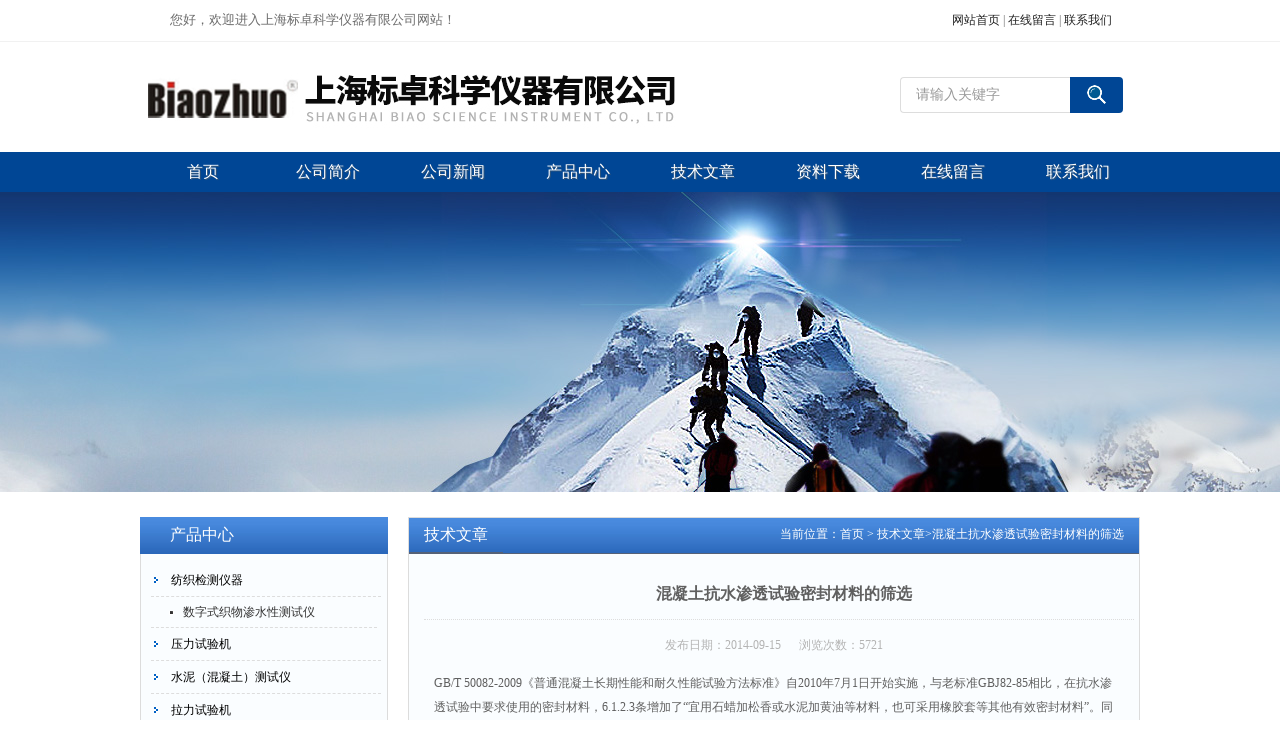

--- FILE ---
content_type: text/html; charset=utf-8
request_url: http://www.biaozhuo17.com/ancimy-Article-689087/
body_size: 11360
content:
<!DOCTYPE html PUBLIC "-//W3C//DTD XHTML 1.0 Transitional//EN" "http://www.w3.org/TR/xhtml1/DTD/xhtml1-transitional.dtd">
<html xmlns="http://www.w3.org/1999/xhtml"><head><meta http-equiv="Content-Type" content="text/html; charset=UTF-8">
<meta http-equiv="X-UA-Compatible" content="IE=9; IE=8; IE=7; IE=EDGE" />
<title>混凝土抗水渗透试验密封材料的筛选-上海标卓科学仪器有限公司</title>


<meta http-equiv="X-UA-Compatible" content="IE=edge">
<link rel="stylesheet" type="text/css" href="/skins/276406/css/metinfo_ui.css" id="metuimodule" data-module="2">
<link rel="stylesheet" type="text/css" href="/skins/276406/css/metinfo.css">
<script src="/skins/276406/js/jQuery1.7.2.js" type="text/javascript"></script>
<script src="/skins/276406/js/metinfo_ui.js" type="text/javascript"></script>
<body>
<header>
<div class="top1">
  <div class="top01">
    <div class="top02">您好，欢迎进入上海标卓科学仪器有限公司网站！</div>
    <div class="top03">
           <a href="/">网站首页</a> | <a href="/order.html">在线留言</a> | <a href="/contact.html">联系我们</a> 
    </div>
  </div>
</div>

  <div class="inner">
    <div class="top-logo inner" style="height:110px;">
      <div>
        <a href="/" title="上海标卓科学仪器有限公司" id="web_logo"><img src="/skins/276406/images/logo.jpg" alt="上海标卓科学仪器有限公司" title="上海标卓科学仪器有限公司" style="margin:15px 0px 0px 0px;"></a>
        
        <div id="search">
                    <form id="form1" name="form1" method="post" onsubmit="return checkFrom(this);" action="/products.html">
                    <input name="keyword" type="text" class="ss_input" onfocus="if (value =='请输入关键字'){value =''}" onblur="if (value =='')" value="请输入关键字">
                    <input name="" type="submit" class="ss_an" value="">
                    </form>
                </div>
      </div>
    </div>
  </div>
  <nav>
    <div class="inner">
      <ul class="list-none">
        <li><a href="/" title="首页" class="nav"><span>首页</span></a></li>
        <li><a href="/aboutus.html" title="公司简介" class="hover-none nav"><span>公司简介</span></a></li>
        <li><a href="/news.html" title="公司新闻" class="hover-none nav"><span>公司新闻</span></a></li>
        <li><a href="/products.html" title="产品中心" class="hover-none nav"><span>产品中心</span></a></li>
        <li><a href="/article.html" title="技术文章" class="hover-none nav"><span>技术文章</span></a></li>
        <li><a href="/down.html" title="资料下载" class="hover-none nav"><span>资料下载</span></a></li>
        <li><a href="/order.html" title="在线留言" class="hover-none nav"><span>在线留言</span></a></li>
        <li><a href="/contact.html" title="联系我们" class="hover-none nav"><span>联系我们</span></a></li>
      </ul>
    </div>
  </nav>
</header>
<script src="https://www.chem17.com/mystat.aspx?u=ancimy"></script>
<div class="inner met_flash"><div class="flash"></div></div>
<div class="sidebar inner">
  <div class="sb_nav">
  <div class="ti1-bg"><span>产品中心</span></div>
  <div class="active" id="sidebar">
    <ul id="pro_nav_lb" class="pro_nav">
		  
		   <li><a href="/ancimy-ParentList-943205/" title="纺织检测仪器"onmouseover="showsubmenu('纺织检测仪器')"  target="_blank" class="dla">纺织检测仪器</a>
		     <div id="submenu_纺织检测仪器" style="display:none"> 
             <ul>
              					  
				<li><a href="/ancimy-SonList-1406681/" target="_blank" title="数字式织物渗水性测试仪">数字式织物渗水性测试仪</a></li>
				 	
			 </ul>
             </div>
		   </li> 
		   
		   <li><a href="/ancimy-ParentList-942717/" title="压力试验机"onmouseover="showsubmenu('压力试验机')"  target="_blank" class="dla">压力试验机</a>
		     <div id="submenu_压力试验机" style="display:none"> 
             <ul>
              					  
				<li><a href="/ancimy-SonList-942758/" target="_blank" title="抗折试验机">抗折试验机</a></li>
				 					  
				<li><a href="/ancimy-SonList-942757/" target="_blank" title="砖块压力试验机">砖块压力试验机</a></li>
				 					  
				<li><a href="/ancimy-SonList-942756/" target="_blank" title="水泥压力试验机">水泥压力试验机</a></li>
				 					  
				<li><a href="/ancimy-SonList-942754/" target="_blank" title="混凝土压力试验机">混凝土压力试验机</a></li>
				 	
			 </ul>
             </div>
		   </li> 
		   
		   <li><a href="/ancimy-ParentList-955786/" title="水泥（混凝土）测试仪"onmouseover="showsubmenu('水泥（混凝土）测试仪')"  target="_blank" class="dla">水泥（混凝土）测试仪</a>
		     <div id="submenu_水泥（混凝土）测试仪" style="display:none"> 
             <ul>
              					  
				<li><a href="/ancimy-SonList-1407663/" target="_blank" title="混凝土含水率测试仪">混凝土含水率测试仪</a></li>
				 					  
				<li><a href="/ancimy-SonList-1407662/" target="_blank" title="水泥试件恒温水养护箱">水泥试件恒温水养护箱</a></li>
				 					  
				<li><a href="/ancimy-SonList-958629/" target="_blank" title="砂浆含气量测定仪">砂浆含气量测定仪</a></li>
				 					  
				<li><a href="/ancimy-SonList-958625/" target="_blank" title="氯离子含量测定仪">氯离子含量测定仪</a></li>
				 	
			 </ul>
             </div>
		   </li> 
		   
		   <li><a href="/ancimy-ParentList-955980/" title="拉力试验机"onmouseover="showsubmenu('拉力试验机')"  target="_blank" class="dla">拉力试验机</a>
		     <div id="submenu_拉力试验机" style="display:none"> 
             <ul>
              					  
				<li><a href="/ancimy-SonList-1406617/" target="_blank" title="滚筒反力式汽车制动检验台">滚筒反力式汽车制动检验台</a></li>
				 					  
				<li><a href="/ancimy-SonList-1406605/" target="_blank" title="钢筋残余变形测试仪">钢筋残余变形测试仪</a></li>
				 	
			 </ul>
             </div>
		   </li> 
		   
		   <li><a href="/ancimy-ParentList-956815/" title="电线电缆测试仪"onmouseover="showsubmenu('电线电缆测试仪')"  target="_blank" class="dla">电线电缆测试仪</a>
		     <div id="submenu_电线电缆测试仪" style="display:none"> 
             <ul>
              	
			 </ul>
             </div>
		   </li> 
		   
		   <li><a href="/ancimy-ParentList-942727/" title="计量检定专用设备"onmouseover="showsubmenu('计量检定专用设备')"  target="_blank" class="dla">计量检定专用设备</a>
		     <div id="submenu_计量检定专用设备" style="display:none"> 
             <ul>
              					  
				<li><a href="/ancimy-SonList-1406715/" target="_blank" title="三等金属线纹尺">三等金属线纹尺</a></li>
				 					  
				<li><a href="/ancimy-SonList-965763/" target="_blank" title="比较仪">比较仪</a></li>
				 					  
				<li><a href="/ancimy-SonList-945662/" target="_blank" title="钢直尺检定仪">钢直尺检定仪</a></li>
				 	
			 </ul>
             </div>
		   </li> 
		   
		   <li><a href="/ancimy-ParentList-951412/" title="低温恒温槽"onmouseover="showsubmenu('低温恒温槽')"  target="_blank" class="dla">低温恒温槽</a>
		     <div id="submenu_低温恒温槽" style="display:none"> 
             <ul>
              					  
				<li><a href="/ancimy-SonList-951414/" target="_blank" title="恒温油槽">恒温油槽</a></li>
				 					  
				<li><a href="/ancimy-SonList-951413/" target="_blank" title="恒温水浴槽">恒温水浴槽</a></li>
				 	
			 </ul>
             </div>
		   </li> 
		   
		   <li><a href="/ancimy-ParentList-942724/" title="玻璃检测仪器"onmouseover="showsubmenu('玻璃检测仪器')"  target="_blank" class="dla">玻璃检测仪器</a>
		     <div id="submenu_玻璃检测仪器" style="display:none"> 
             <ul>
              	
			 </ul>
             </div>
		   </li> 
		   
		   <li><a href="/ancimy-ParentList-970887/" title="建材燃烧性能测试仪"onmouseover="showsubmenu('建材燃烧性能测试仪')"  target="_blank" class="dla">建材燃烧性能测试仪</a>
		     <div id="submenu_建材燃烧性能测试仪" style="display:none"> 
             <ul>
              					  
				<li><a href="/ancimy-SonList-970897/" target="_blank" title="针焰燃烧试验仪">针焰燃烧试验仪</a></li>
				 					  
				<li><a href="/ancimy-SonList-970896/" target="_blank" title="水平垂直燃烧试验仪">水平垂直燃烧试验仪</a></li>
				 					  
				<li><a href="/ancimy-SonList-970895/" target="_blank" title="建材烟密度测试仪">建材烟密度测试仪</a></li>
				 					  
				<li><a href="/ancimy-SonList-970894/" target="_blank" title="灼热丝试验仪">灼热丝试验仪</a></li>
				 					  
				<li><a href="/ancimy-SonList-970893/" target="_blank" title="建材不燃性试验炉">建材不燃性试验炉</a></li>
				 					  
				<li><a href="/ancimy-SonList-970892/" target="_blank" title="氧指数测定仪">氧指数测定仪</a></li>
				 	
			 </ul>
             </div>
		   </li> 
		   
		   <li><a href="/ancimy-ParentList-942721/" title="实验室家具"onmouseover="showsubmenu('实验室家具')"  target="_blank" class="dla">实验室家具</a>
		     <div id="submenu_实验室家具" style="display:none"> 
             <ul>
              	
			 </ul>
             </div>
		   </li> 
		   
		   <li><a href="/ancimy-ParentList-942930/" title="安规测试仪"onmouseover="showsubmenu('安规测试仪')"  target="_blank" class="dla">安规测试仪</a>
		     <div id="submenu_安规测试仪" style="display:none"> 
             <ul>
              					  
				<li><a href="/ancimy-SonList-954209/" target="_blank" title="程控耐压绝缘测试仪">程控耐压绝缘测试仪</a></li>
				 					  
				<li><a href="/ancimy-SonList-942935/" target="_blank" title="emi测试接收机">emi测试接收机</a></li>
				 	
			 </ul>
             </div>
		   </li> 
		   
		   <li><a href="/ancimy-ParentList-942720/" title="环境试验箱"onmouseover="showsubmenu('环境试验箱')"  target="_blank" class="dla">环境试验箱</a>
		     <div id="submenu_环境试验箱" style="display:none"> 
             <ul>
              	
			 </ul>
             </div>
		   </li> 
		   
		   <li><a href="/ancimy-ParentList-942719/" title="石油沥青检测仪器"onmouseover="showsubmenu('石油沥青检测仪器')"  target="_blank" class="dla">石油沥青检测仪器</a>
		     <div id="submenu_石油沥青检测仪器" style="display:none"> 
             <ul>
              					  
				<li><a href="/ancimy-SonList-945631/" target="_blank" title="全自动酸值测定仪">全自动酸值测定仪</a></li>
				 					  
				<li><a href="/ancimy-SonList-943674/" target="_blank" title="全自动界面张力测定仪">全自动界面张力测定仪</a></li>
				 					  
				<li><a href="/ancimy-SonList-943673/" target="_blank" title="运动粘度测定仪">运动粘度测定仪</a></li>
				 					  
				<li><a href="/ancimy-SonList-943672/" target="_blank" title="软化点测试仪">软化点测试仪</a></li>
				 					  
				<li><a href="/ancimy-SonList-943671/" target="_blank" title="十六烷值测定仪">十六烷值测定仪</a></li>
				 					  
				<li><a href="/ancimy-SonList-943670/" target="_blank" title="闪点测试仪">闪点测试仪</a></li>
				 					  
				<li><a href="/ancimy-SonList-1018772/" target="_blank" title="原油电脱水仪">原油电脱水仪</a></li>
				 	
			 </ul>
             </div>
		   </li> 
		   
		   <li><a href="/ancimy-ParentList-919069/" title="超声波探伤仪"onmouseover="showsubmenu('超声波探伤仪')"  target="_blank" class="dla">超声波探伤仪</a>
		     <div id="submenu_超声波探伤仪" style="display:none"> 
             <ul>
              	
			 </ul>
             </div>
		   </li> 
		   
		   <li><a href="/ancimy-ParentList-919090/" title="硬度计"onmouseover="showsubmenu('硬度计')"  target="_blank" class="dla">硬度计</a>
		     <div id="submenu_硬度计" style="display:none"> 
             <ul>
              					  
				<li><a href="/ancimy-SonList-1406744/" target="_blank" title="高温维氏硬度计">高温维氏硬度计</a></li>
				 	
			 </ul>
             </div>
		   </li> 
		   
		   <li><a href="/ancimy-ParentList-919127/" title="真空干燥箱"onmouseover="showsubmenu('真空干燥箱')"  target="_blank" class="dla">真空干燥箱</a>
		     <div id="submenu_真空干燥箱" style="display:none"> 
             <ul>
              	
			 </ul>
             </div>
		   </li> 
		   
		   <li><a href="/ancimy-ParentList-942929/" title="实验室专用仪器"onmouseover="showsubmenu('实验室专用仪器')"  target="_blank" class="dla">实验室专用仪器</a>
		     <div id="submenu_实验室专用仪器" style="display:none"> 
             <ul>
              					  
				<li><a href="/ancimy-SonList-2340235/" target="_blank" title="电导率仪">电导率仪</a></li>
				 					  
				<li><a href="/ancimy-SonList-2339533/" target="_blank" title="计时器">计时器</a></li>
				 					  
				<li><a href="/ancimy-SonList-2338940/" target="_blank" title="高压表">高压表</a></li>
				 					  
				<li><a href="/ancimy-SonList-2338935/" target="_blank" title="鉴定装置">鉴定装置</a></li>
				 					  
				<li><a href="/ancimy-SonList-2338907/" target="_blank" title="伏安表">伏安表</a></li>
				 					  
				<li><a href="/ancimy-SonList-2338905/" target="_blank" title="测试仪">测试仪</a></li>
				 					  
				<li><a href="/ancimy-SonList-2338900/" target="_blank" title="血压力计">血压力计</a></li>
				 					  
				<li><a href="/ancimy-SonList-2338896/" target="_blank" title="流量控制器">流量控制器</a></li>
				 					  
				<li><a href="/ancimy-SonList-2338892/" target="_blank" title="PH计">PH计</a></li>
				 					  
				<li><a href="/ancimy-SonList-2338886/" target="_blank" title="交流电阻箱">交流电阻箱</a></li>
				 					  
				<li><a href="/ancimy-SonList-2338882/" target="_blank" title="速率仪">速率仪</a></li>
				 					  
				<li><a href="/ancimy-SonList-2338873/" target="_blank" title="准色板">准色板</a></li>
				 					  
				<li><a href="/ancimy-SonList-2338868/" target="_blank" title="阴极灯">阴极灯</a></li>
				 					  
				<li><a href="/ancimy-SonList-2338859/" target="_blank" title="滤光片">滤光片</a></li>
				 					  
				<li><a href="/ancimy-SonList-1407732/" target="_blank" title="粉末胶化时间仪">粉末胶化时间仪</a></li>
				 					  
				<li><a href="/ancimy-SonList-1406801/" target="_blank" title="定量偏光应力仪">定量偏光应力仪</a></li>
				 					  
				<li><a href="/ancimy-SonList-1406783/" target="_blank" title="试验机同轴度测量仪">试验机同轴度测量仪</a></li>
				 					  
				<li><a href="/ancimy-SonList-1406728/" target="_blank" title="手持天然气泄漏检测仪">手持天然气泄漏检测仪</a></li>
				 					  
				<li><a href="/ancimy-SonList-1406712/" target="_blank" title="玻璃液体温度计读数装置">玻璃液体温度计读数装置</a></li>
				 					  
				<li><a href="/ancimy-SonList-1406689/" target="_blank" title="外墙外保温抗冲击试验仪">外墙外保温抗冲击试验仪</a></li>
				 					  
				<li><a href="/ancimy-SonList-1406684/" target="_blank" title="维卡软化点热变形温度测定仪">维卡软化点热变形温度测定仪</a></li>
				 					  
				<li><a href="/ancimy-SonList-1406664/" target="_blank" title="粉末包封机">粉末包封机</a></li>
				 					  
				<li><a href="/ancimy-SonList-1406653/" target="_blank" title="电子冰点恒温器">电子冰点恒温器</a></li>
				 					  
				<li><a href="/ancimy-SonList-1406624/" target="_blank" title="土壤干燥箱">土壤干燥箱</a></li>
				 					  
				<li><a href="/ancimy-SonList-1406620/" target="_blank" title="轮式计米器">轮式计米器</a></li>
				 					  
				<li><a href="/ancimy-SonList-971984/" target="_blank" title="电杆荷载挠度测试仪">电杆荷载挠度测试仪</a></li>
				 					  
				<li><a href="/ancimy-SonList-965861/" target="_blank" title="凝胶化时间测试仪">凝胶化时间测试仪</a></li>
				 					  
				<li><a href="/ancimy-SonList-961932/" target="_blank" title="洗眼器">洗眼器</a></li>
				 					  
				<li><a href="/ancimy-SonList-956283/" target="_blank" title="真空计">真空计</a></li>
				 					  
				<li><a href="/ancimy-SonList-955868/" target="_blank" title="粉末涂料流动性测试仪">粉末涂料流动性测试仪</a></li>
				 					  
				<li><a href="/ancimy-SonList-955790/" target="_blank" title="新标准砌墙砖仪器">新标准砌墙砖仪器</a></li>
				 					  
				<li><a href="/ancimy-SonList-954304/" target="_blank" title="温湿度记录仪">温湿度记录仪</a></li>
				 					  
				<li><a href="/ancimy-SonList-951692/" target="_blank" title="透光率测试仪">透光率测试仪</a></li>
				 					  
				<li><a href="/ancimy-SonList-950491/" target="_blank" title="气动量仪">气动量仪</a></li>
				 					  
				<li><a href="/ancimy-SonList-950394/" target="_blank" title="颗粒测试仪">颗粒测试仪</a></li>
				 					  
				<li><a href="/ancimy-SonList-945632/" target="_blank" title="水分测定仪">水分测定仪</a></li>
				 					  
				<li><a href="/ancimy-SonList-945630/" target="_blank" title="测氢仪">测氢仪</a></li>
				 					  
				<li><a href="/ancimy-SonList-945628/" target="_blank" title="密度计">密度计</a></li>
				 					  
				<li><a href="/ancimy-SonList-943797/" target="_blank" title="超声波测厚仪">超声波测厚仪</a></li>
				 					  
				<li><a href="/ancimy-SonList-943676/" target="_blank" title="熔体流动速率测定仪">熔体流动速率测定仪</a></li>
				 					  
				<li><a href="/ancimy-SonList-995243/" target="_blank" title="塑料金属分离器">塑料金属分离器</a></li>
				 					  
				<li><a href="/ancimy-SonList-1024675/" target="_blank" title="粘度计">粘度计</a></li>
				 					  
				<li><a href="/ancimy-SonList-1049292/" target="_blank" title="led灯老化测试架">led灯老化测试架</a></li>
				 	
			 </ul>
             </div>
		   </li> 
		   
		   <li><a href="/ancimy-ParentList-942986/" title="研磨机"onmouseover="showsubmenu('研磨机')"  target="_blank" class="dla">研磨机</a>
		     <div id="submenu_研磨机" style="display:none"> 
             <ul>
              	
			 </ul>
             </div>
		   </li> 
		   
		   <li><a href="/ancimy-ParentList-966257/" title="粗糙度测量仪"onmouseover="showsubmenu('粗糙度测量仪')"  target="_blank" class="dla">粗糙度测量仪</a>
		     <div id="submenu_粗糙度测量仪" style="display:none"> 
             <ul>
              	
			 </ul>
             </div>
		   </li> 
		   
		   <li><a href="/ancimy-ParentList-966436/" title="测厚仪"onmouseover="showsubmenu('测厚仪')"  target="_blank" class="dla">测厚仪</a>
		     <div id="submenu_测厚仪" style="display:none"> 
             <ul>
              	
			 </ul>
             </div>
		   </li> 
		   
		   <li><a href="/ancimy-ParentList-1080650/" title="安全网检测设备"onmouseover="showsubmenu('安全网检测设备')"  target="_blank" class="dla">安全网检测设备</a>
		     <div id="submenu_安全网检测设备" style="display:none"> 
             <ul>
              					  
				<li><a href="/ancimy-SonList-1407672/" target="_blank" title="绝缘电阻表检定装置">绝缘电阻表检定装置</a></li>
				 					  
				<li><a href="/ancimy-SonList-1407659/" target="_blank" title="安全网冲击试验机">安全网冲击试验机</a></li>
				 	
			 </ul>
             </div>
		   </li> 
		   
		   <li><a href="/ancimy-ParentList-969283/" title="金属薄板杯突试验机"onmouseover="showsubmenu('金属薄板杯突试验机')"  target="_blank" class="dla">金属薄板杯突试验机</a>
		     <div id="submenu_金属薄板杯突试验机" style="display:none"> 
             <ul>
              	
			 </ul>
             </div>
		   </li> 
		   
		   <li><a href="/ancimy-ParentList-973193/" title="水质测试仪"onmouseover="showsubmenu('水质测试仪')"  target="_blank" class="dla">水质测试仪</a>
		     <div id="submenu_水质测试仪" style="display:none"> 
             <ul>
              	
			 </ul>
             </div>
		   </li> 
		   
		   <li><a href="/ancimy-ParentList-978806/" title="轮廓测量仪"onmouseover="showsubmenu('轮廓测量仪')"  target="_blank" class="dla">轮廓测量仪</a>
		     <div id="submenu_轮廓测量仪" style="display:none"> 
             <ul>
              	
			 </ul>
             </div>
		   </li> 
		   
		   <li><a href="/ancimy-ParentList-981101/" title="盐雾腐蚀试验机"onmouseover="showsubmenu('盐雾腐蚀试验机')"  target="_blank" class="dla">盐雾腐蚀试验机</a>
		     <div id="submenu_盐雾腐蚀试验机" style="display:none"> 
             <ul>
              	
			 </ul>
             </div>
		   </li> 
		   
		   <li><a href="/ancimy-ParentList-999368/" title="电池试验机"onmouseover="showsubmenu('电池试验机')"  target="_blank" class="dla">电池试验机</a>
		     <div id="submenu_电池试验机" style="display:none"> 
             <ul>
              	
			 </ul>
             </div>
		   </li> 
		   
		   <li><a href="/ancimy-ParentList-1004006/" title="手持式光谱仪"onmouseover="showsubmenu('手持式光谱仪')"  target="_blank" class="dla">手持式光谱仪</a>
		     <div id="submenu_手持式光谱仪" style="display:none"> 
             <ul>
              	
			 </ul>
             </div>
		   </li> 
		   
		   <li><a href="/ancimy-ParentList-942731/" title="耗材配件"onmouseover="showsubmenu('耗材配件')"  target="_blank" class="dla">耗材配件</a>
		     <div id="submenu_耗材配件" style="display:none"> 
             <ul>
              					  
				<li><a href="/ancimy-SonList-1406804/" target="_blank" title="万能分度盘">万能分度盘</a></li>
				 					  
				<li><a href="/ancimy-SonList-1406723/" target="_blank" title="不透光烟度计滤光片">不透光烟度计滤光片</a></li>
				 					  
				<li><a href="/ancimy-SonList-973304/" target="_blank" title="传感器">传感器</a></li>
				 					  
				<li><a href="/ancimy-SonList-958634/" target="_blank" title="粗糙度标准样块">粗糙度标准样块</a></li>
				 					  
				<li><a href="/ancimy-SonList-956281/" target="_blank" title="薄膜过滤器">薄膜过滤器</a></li>
				 					  
				<li><a href="/ancimy-SonList-954589/" target="_blank" title="气体采样袋">气体采样袋</a></li>
				 					  
				<li><a href="/ancimy-SonList-950529/" target="_blank" title="标准铂电阻温度计">标准铂电阻温度计</a></li>
				 					  
				<li><a href="/ancimy-SonList-945907/" target="_blank" title="控制器">控制器</a></li>
				 					  
				<li><a href="/ancimy-SonList-943835/" target="_blank" title="标油（标准物质）">标油（标准物质）</a></li>
				 					  
				<li><a href="/ancimy-SonList-942936/" target="_blank" title="二甲基硅油">二甲基硅油</a></li>
				 	
			 </ul>
             </div>
		   </li> 
		   
		   <li><a href="/ancimy-ParentList-950755/" title="铝合金设备"onmouseover="showsubmenu('铝合金设备')"  target="_blank" class="dla">铝合金设备</a>
		     <div id="submenu_铝合金设备" style="display:none"> 
             <ul>
              					  
				<li><a href="/ancimy-SonList-950863/" target="_blank" title="铝合金锯片">铝合金锯片</a></li>
				 	
			 </ul>
             </div>
		   </li> 
		   
		   <li><a href="/ancimy-ParentList-956883/" title="自动化设备"onmouseover="showsubmenu('自动化设备')"  target="_blank" class="dla">自动化设备</a>
		     <div id="submenu_自动化设备" style="display:none"> 
             <ul>
              	
			 </ul>
             </div>
		   </li> 
		   
		   <li><a href="/ancimy-ParentList-951470/" title="试验机维修改造"onmouseover="showsubmenu('试验机维修改造')"  target="_blank" class="dla">试验机维修改造</a>
		     <div id="submenu_试验机维修改造" style="display:none"> 
             <ul>
              	
			 </ul>
             </div>
		   </li> 
		   
		   <li><a href="/ancimy-ParentList-1406349/" title="其它"onmouseover="showsubmenu('其它')"  target="_blank" class="dla">其它</a>
		     <div id="submenu_其它" style="display:none"> 
             <ul>
              					  
				<li><a href="/ancimy-SonList-2345726/" target="_blank" title="测试机">测试机</a></li>
				 					  
				<li><a href="/ancimy-SonList-2345700/" target="_blank" title="取样机">取样机</a></li>
				 					  
				<li><a href="/ancimy-SonList-2345580/" target="_blank" title="拉力测试仪">拉力测试仪</a></li>
				 					  
				<li><a href="/ancimy-SonList-1406354/" target="_blank" title="标准厚度块">标准厚度块</a></li>
				 	
			 </ul>
             </div>
		   </li> 
		   	  
		</ul>
    <div class="clear"></div>
  </div>
</div>
  <div class="sb_box br-bg">
    <h3 class="title"><div class="position">当前位置：<a href="/" title="首页">首页</a> &gt; <a href="/article.html">技术文章</a>&gt;混凝土抗水渗透试验密封材料的筛选</div><span>技术文章</span></h3>
    <div class="clear"></div> 
    <div id="newscont">
      <span class="newsname">混凝土抗水渗透试验密封材料的筛选</span>
       <li class="wz_time">发布日期：2014-09-15 &nbsp;&nbsp;&nbsp;&nbsp;&nbsp;浏览次数：5721 </li>
      <ul class="dcont">
     <p>GB/T 50082-2009《普通混凝土长期性能和耐久性能试验方法标准》自2010年7月1日开始实施，与老标准GBJ82-85相比，在抗水渗透试验中要求使用的密封材料，6.1.2.3条增加了&ldquo;宜用石蜡加松香或水泥加黄油等材料，也可采用橡胶套等其他有效密封材料&rdquo;。同时在6.1.3.3条中进一步提出了试件密封也可采用其他更可靠的密封方式。新标准中既有&ldquo;宜&rdquo;采用或推荐的密封材料，同时也允许使用&ldquo;其他更可靠的密封方式&rdquo;。这样使我们在执行此标准时，有了更加灵活的操作空间。我们在尝试使用各种密封材料之后，选定了抗渗新型橡胶皮筋作为抗水渗透试验的密封材料，效果较好。<br />一、混凝土抗水渗透试验简介：<br />GB/T 50082-2009《普通混凝土长期性能和耐久性能试验方法标准》自2010年7月1日开始实施，对混凝土抗水渗透性能试验所用的密封材料是这样描述的：6.1.2.3条密封材料宜用石蜡加松香或水泥加黄油等材料，也可采用橡胶套等其他有效密封材料。但在实际试验的操作过程中，我们对石蜡加松香、水泥加黄油、橡胶套等密封材料进行了多次尝试，发现上述三种密封材料或多或少都存在局限性。为使混凝土抗水渗透试验顺利进行，减少&ldquo;二次试验&rdquo;的发生率，我们和试验仪器供应商进行了深入的讨论，将我们的想法和目的与他们进行交流。试验仪器供应商找到了相关企业制作了现在我们使用的橡胶皮筋，此种橡胶皮筋作为抗水渗透试验的密封材料，效果较好！<br />二、石蜡加松香作为抗水渗透试验密封材料的局限性：<br />zui早的抗水渗透试验的密封材料是使用石蜡，将石蜡溶化后用刷子在试件上涂抹，或在大浅盘里&ldquo;滚蜡&rdquo;。使用石蜡作为密封材料，很容易漏水，造成试验失败。后来有人在石蜡中加入松香，以增加材料的涩性。使其保证试件顶入试模后，形成一个整体。安装在抗渗机上时，试件与试模不发生微小的移动或分离，不使其形成微小的缝隙。但不管是石蜡，还是石蜡加松香，还是石蜡、松香里加入适量的黄油，在今天试验量大、快节奏的紧张试验工作环境中，它显示不出*性。因为用这种材料做混凝土抗水渗透试验的密封材料，抗渗试模需要在烘箱内加热到45℃~50℃，将涂完石蜡的试件顶入试模内，要在恒压的状态下静置一段试件（至少半个小时到一个小时左右），待试模温度下降后，试模与试件之间的石蜡已冷却熔铸在所有的缝隙之间才能卸压。否则石蜡在没有冷却的前提下，试件就会在卸压的同时，倒缩、反弹一下。这样安装在抗渗机上打水压，极易漏水。如果每天的试验量只有2~3组，还可以应付，而现在一次的试验量少则5~9组，多则12~16组。这种石蜡材料很难适应大试验量的工作要求，更换密封材料取代相对耗能的石蜡是必然趋势！<br />三、水泥加黄油作为抗水渗透试验密封材料的局限性：<br />再用石蜡之后，又出现了用水泥加黄油的新尝试，我们也有加入其中。水泥采用P.O32.5、P.O42.5或P.S32.5，黄油采用了3#锂基脂。水泥与黄油的质量比从1.3:1一直试到2.2:1。水泥与黄油不发生反应，不硬化，一次配制出若干公斤。在试件上涂抹宽度为120mm~140mm，厚度为1~3mm。装入试模，用机械顶入到位，试件上涂抹多余的料就会从顶部、底部的缝隙中挤压出来。清除干净后，安装在抗渗机上。这种材料和石蜡材料的效果差不多，漏水现象较多，封不住水。zui严重时，一组试件就有3~4块漏水。&ldquo;二次试验&rdquo;、&ldquo;三次试验&rdquo;的现象经常发生。我们逐一查找漏水原因，将整个操作过程逐一进行分析：?抗渗试件从标养室取出，静置24小时，表面水分已干燥。?抗渗试模内壁清理很干净，用棉丝擦拭如同新试模一样?涂抹水泥加黄油的宽度、厚度都能在顶入试模时全覆盖试件的表面（查看水泥加黄油是否能覆盖住试件的全部表面，顶入之后立即将时间从试模顶出，发现水泥加黄油基本上全覆盖在试件的表面，且均匀细致）④水泥与黄油的各种比例也都进行尝试，比例大的也有漏水的，比例小的也有不漏水的。⑤顶入试模的压力大小与漏水也无明显关系。用压力机顶入试模也有漏水的，用5吨小千斤顶顶入试模，也有不漏水的。<br />那么是什么原因引起漏水现象的呢？通过长期观察和分析，认为水泥加黄油这种材料的性质是：水泥就是一种填充料，黄油起润滑作用，粘结力有限。造成漏水的原因是：当用机械将试件顶入试模后，不管静置多少时间，卸压后试件会倒缩反弹回来一定距离。这时我们才开始真正明白石蜡加松香漏水的原因及水泥加黄油漏水的原因了，即：只要卸压后试件反弹倒缩，试件与试模之间就会形成细微的缝隙。或者说，水泥加黄油及石蜡加松香这些材料粘不住或嘬不住试模，他们不能把试件与试模连接成一体。每当卸载，会发生移动，一移动便会产生缝隙，漏水便成为可能。另外，还有一个操作上的原因，即试件顶入试模之后，把试模从液压脱模机上搬运到抗渗机上，并安装。整个过程要轻拿轻放，使用石蜡加松香或水泥加黄油的密封材料，略有较大振动，都会使微小的缝隙加大，更容易引起漏水。<br />四、普通橡皮筋作为抗水渗透试验密封材料的局限性：<br />当石蜡加松香、水泥加黄油使用效果都不理想的情况下，我们试验中心主任告诉我们，在南方考察时，看见南方试验室做抗渗试验，套上一种类似橡皮手套的一种很薄的胶皮，箍成一圈。我们按照这种思路开始寻找这样的材料。<br />开始我们用化学实验用过的废旧胶皮手套的袖口部分，用剪刀裁下几截。每截宽度30mm左右，每个试件上套上了3～4截，经试验效果很好，没有发生漏水现象。废旧胶皮手套没有那么多，怎么办？如果到橡胶厂专门订做这样的胶套或胶圈，厂家要专门出图纸、做胎具才能正式生产。虽然这样加工出来的胶皮套或胶圈在今后试验中使用会很方便，但成本会提高。于是想到能不能用在市场上能买到的橡皮筋来代替？几根橡皮筋合成一股，不正好是一个胶圈吗！而且物美价廉。套在试件上共5圈均匀分布，初步试验效果很好。没有一块发生漏水。这样就每圈由4～７根皮筋组成，视试件的光滑程度及气泡多少而定。在顶入试模卸压时，也会有反弹倒缩现象。<br />普通橡皮筋这种材质，由于回弹性好，因此硬度较高。这也在平时试验过程中显露出一些弊端。一个橡皮筋太细，所以会将4～7根橡皮筋拧成一股来使用，由于硬度高，这也就在每根皮筋中间形成了细小的间隙，从而造成水能够冲破束缚而渗漏出来，导致试验的反复，或造成对试验结果错误的判断。<br />还有一种情况是我们使用&ldquo;反力架&rdquo;上的千斤顶，将试件顶入试模。每次抗渗试验完毕脱模时，很少发现试件断裂的现象。自使用普通橡皮筋和液压成型脱模一体机后，时常发生时间拦腰断裂的现象（中部断裂、上部断裂现象偏多）。可能有人会说与正确使用液压成型脱模一体机有关，或者和液压成型脱模一体机载荷有关。我们查看液压成型脱模一体机的说明书，zui大载荷为200kN。但如果试件与试模是面接触，试件是不会断裂的。通过观察分析：认为试件断裂是皮筋给硌断的。可能使人不太相信，我们发现由于4～7根橡皮筋拧成一股来使用，就会形成凹凸点，当压力达到一定时普通橡皮筋已不可能再被压扁，就使得试件与试模之间已不再是面接触，而是点接触了。<br />五、新型橡胶皮筋作为抗水渗透试验密封材料的*性：<br />&nbsp; &nbsp; 新型橡胶皮筋的材质是由合成橡胶和橡胶原胶混合而成，其中掺有固化剂等化学成份。这种新型橡皮筋的材质柔软，宽度为3～４mm、厚度为3mm左右。<br />使用这种新型橡胶皮筋作为密封材料，起初我们也是半信半疑。认为同样作为皮筋类密封材料，都会有其通病。开始我们采用4根新型橡胶皮筋套在试件上均匀分布，但对于成型试模标准、侧界面光滑少气泡的试件，在液压机械上顶入时发现无法将试件*顶入试模内，原因是此种皮筋厚度较大。其厚度较大的特性又是一种*性的体现。在脱模的过程中我们发现，这种新型橡皮筋已经被试模和试件挤压成了扁片状，而且宽度也因此扩大到7～８mm左右，这时我们才领悟到其厚度制作成这样的目的性，使其在被挤压的过程中发生形变，从而使密封范围加大，形成面接触。在脱模时我们还发现这种橡皮筋在装入试模的压力下紧紧的和试件表面粘附在一起，不会造成普通橡皮筋拧成一股后产生的缝隙，从而更好的阻止了水通过的可能性。<br />在2012年度～2013年度，本试验室抗渗试验1300组左右，我们全部使用这种新型橡胶皮筋来作为抗渗试验的密封材料，其漏水率仅为1.4%。通过使用这种新型橡胶皮筋作为抗渗试验密封材料，我们总结出其如下优点：<br />（一）、由于宽度、厚度设计合理，可单根使用，不会发生使用普通橡皮筋拧成一股时造成橡皮筋之间的缝隙。<br />（二）、由于材质柔软和其成份的特性，在试件顶入试模时，随其载荷变形形成面接触，不会造成试件的断裂。<br />（三）、在压力的作用下，每根橡皮筋形成7～８mm左右阻水面，并且能够紧紧贴附在试件表面。<br />（四）、依旧延续了使用普通橡皮筋作为密封材料的操作便捷性和性。<br />&nbsp;<br />六、结论：<br />&nbsp;<br />&nbsp; &nbsp; 综上所述，通过我在试验过程中对各种密封材料的特性及优缺点进行分析和实践。我认为石蜡加松香、水泥加黄油作为混凝土抗水渗透试验的密封材料局限性较大，在大量抗渗试验的前提下以上两种密封材料便体现出其缺点。使用普通橡皮筋作为混凝土抗水渗透试验的密封材料具有操作便捷性和性，然而由于材质的特殊性也极易造成&ldquo;二次试验&rdquo;的现象发生。在不断的摸索与试验中，我认为使用抗渗新型橡胶皮筋作为混凝土抗水渗透试验的密封材料，不仅弥补了普通橡皮筋作为密封材料的缺点和不足，而且还延续了橡皮筋作为密封材料的种种*性。随着科技的不断发展，我不会局限于此，会不断寻找和尝试新型材料作为混凝土抗水渗透试验的密封材料，从而更好的服务日常试验检测工作，提高建设工程质量检测的科学性和高度性！</p><p>http://www.biaozhuo17.com&nbsp;</p>
      </ul>
      <div id="news_sx">
        <li class="sx_left">上一篇：<a href="/ancimy-Article-702634/">熔体流动速率仪装箱清单</a><br />下一篇：<a href="/ancimy-Article-689084/">新标准混凝土砌块和砖和老标准试验方法解读</a></li>
        <li class="sx_right"><a href="/article.html">返回</a></li>
      </div>
</div>
    
    </div>
  </div>
  <div class="clear"></div>
</div>
<footer>
  <div class="inner">
  <div class="foot_nav">
    <a href="/">首页</a> |
    <a href="/aboutus.html">公司简介</a> |
    <a href="/news.html">公司新闻</a> |
    <a href="/products.html">产品中心</a> |
    <a href="/article.html">技术文章</a> |
    <a href="/down.html">资料下载</a> |
    <a href="/order.html">在线留言</a> |
    <a href="/contact.html">联系我们</a>
  </div>
    <div class="foot-text">
      <p>主营产品：<strong>回弹仪检定装置，钢卷尺检定装置，钢直尺检定装置，低温恒温槽</strong></p>
      <p>&copy;2026 上海标卓科学仪器有限公司(www.biaozhuo17.com) 版权所有 总访问量：<span style="color:#FF0000">1124361</span><br>地址：上海市奉贤区扶港路1088号<br></p>
      <p>备案号：<a href="http://beian.miit.gov.cn/" target="_blank"  >沪ICP备14002886号-1</a> <a href="/sitemap.xml" target="_blank" >GoogleSitemap</a> <a href="https://www.chem17.com/login" target="_blank" >管理登陆</a> 技术支持：<a href="https://www.chem17.com" target="_blank" >化工仪器网</a></p>
    </div>
  </div>
</footer>
<div id="gxhxwtmobile" style="display:none;"></div>
<div class="qq_ser" id="kfFloatqq" style="display:none;">
  <!--联系人-->
  <div class="ser_tit1">联系方式<a onclick="javascript:turnoff('kfFloatqq')"></a></div>
  <div class="lxr_list">
    <ul><li><p>王经理</p><p>021-68751525</p><p></p></li></ul>
  </div>
  <!--在线客服-->
  <div class="ser_tit2">在线客服</div>
  <div class="qq_list">
    <ul><li><a target="_blank" href="tencent://message/?uin=106627155&Site=www.biaozhuo17.com&Menu=yes"><img src="/Skins/276406/images/qq02_img.png"></a></li>
    </ul>
  </div>
  <!--底部-->
  <div class="ser_tit3">用心服务  成就你我</div>
  <div class="side_ewm"><img src="/skins/276406/images/ewm.jpg" /></div>
  <div class="ser_tit3">扫一扫  微信咨询</div>
<script> document.body.onselectstart=document.body.oncontextmenu=function(){return false;};</script>  
<script src="/skins/276406/js/fun.inc.js" type="text/javascript"></script>
<script src="/skins/276406/js/pt_js.js" type="text/javascript"></script>
<script src="/skins/276406/js/qq.js" type="text/javascript"></script>

 <script type='text/javascript' src='/js/VideoIfrmeReload.js?v=001'></script>
  
</html>
<script type="text/javascript">   

jQuery(document).ready(function(e) {
    jQuery(".editor img").each(function(index, element) {
        jQuery(this).attr('style', 'width:100%');
    });
});
</script>

<script type="text/javascript">   

jQuery(document).ready(function(e) {
    jQuery(".dcont table").each(function(index, element) {
        jQuery(this).attr('style', '');
    });
	jQuery(".dcont table,.dcont table td").each(function(index, element) {
        jQuery(this).attr('style', '');
    });
});
</script></body>

--- FILE ---
content_type: text/css
request_url: http://www.biaozhuo17.com/skins/276406/css/metinfo.css
body_size: 8635
content:
@charset "utf-8";
html,body{ font:12px/1.8 'microsoft yahei',tahoma,verdana,'simsun'; color:#606060; background:#fff; -webkit-text-size-adjust:none;}
body, td, th {font-family: "microsoft yahei", tahoma, verdana, simsun;}
a{ color:#222; text-decoration:none;}
a:hover{ color:#c00; text-decoration:none;}
.lf{ float:left;}
.ri{ float:right;}
.ptp{ padding-top:20px;}
.newlist{  border:1px solid #dcdcdc;float:left;width:303px;border-radius:0px 0px 8px 8px;-webkit-border-radius:0px 0px 8px 8px;-moz-border-radius:0px 0px 8px 8px;}
.editor{word-wrap: break-word;font-family:宋体b8b\4f53,arial; font-size:14px;}
.editor p,.editor li,.editor div{ /*margin-bottom:28px;*/ margin-top:15px;}
ul, li { list-style: none; margin: 0px; padding: 0px; }
/*头部*/
.top1{ background:#fff; line-height:41px;border-bottom:#f1f1f1 solid 1px; height:41px; overflow:hidden;}
.top01{ width:1000px; margin:0 auto; color:#6c6c6c; height:41px; font-size:13px;line-height: 40px; }
.top02{ float:left;  font-size:13px;  line-height: 40px; margin-left:30px;}
.top03{ float:right; width:188px;  font-size:12px;  line-height: 40px;}


.inner{ width:1000px; margin:0 auto; position:relative;}
header{zoom:1;}
#web_logo{font-size:0px; position:relative; z-index:999;}
.top-nav{position:absolute;top:8px;z-index:1; text-align:right; width:100%; right:0px;}
.top-nav li a {color:#333;}
.top-nav li.b{ position:absolute; bottom:0px; right:0px;color:#c00;}
.top-nav li.t span{ padding:0px 5px; font-size:10px;color:#333;}
.top-logo{ min-height:70px; _height:70px;}
nav{background:#004695;height:40px;}
nav .inner{z-index:999999;}
nav ul{height:40px;zoom:1;float:left;}
nav li{ float:left; display:inline;height:40px; width:125px; line-height:40px; text-align:center;white-space:nowrap; position:relative;z-index:999999;}
nav li.line{ padding:0px 1px;}
nav li a.nav{ font-size:16px; color:#fff; text-shadow:1px 1px #365778; display:block;}
nav li.navdown,nav li.hover{ /*background:url(../navbg-hover.jpg) repeat-x left top;*/ background:#b77400;}
nav li.navdown a.nav,nav li.hover a.nav{ border-left:1px solid #9f6500; border-right:1px solid #9f6500; color:#fff;}
nav dl{ display:none!important; position:absolute;z-index:999999; text-align:left; background:#efefef url(../nav-dlbg.jpg) repeat-x left bottom; border:1px solid #ccc; border:none\9; padding:10px 0px;left:0px;top:36px;}
*html nav  dl{ border:none;}
*+html nav  dl{ border:none;}
nav dl dd{ height:30px; line-height:30px; background:url(../dt-11.gif) no-repeat 20px 10px; overflow:hidden; padding-left:35px; padding-right:20px;}
nav dl dd a{ color:#2A3C63; font-weight:bold;}
nav dl.nav-pro dd{ float:left; background:none; height:auto; padding:0px;}
nav dl.nav-pro dd a{ padding-left:30px; font-size:15px;}
nav dl.nav-pro dd p{ white-space:normal; padding-top:5px;}
nav dl.nav-pro dd p a{ display:block; font-weight:normal; font-size:12px; line-height:2;}
.met_flash{ font-size:0px; overflow:hidden;width:100%;} 
.met_flash ul{ margin:0px; padding:0px;} 
/*首页*/
.p-d{ padding:0px;width:100%;}
.index .mlf{ width:260px; position:relative;}
.index .mri{ width:820px;}
.index .src-ico{ display:block; width:47px; height:48px; background:url(../lf_srico.jpg) no-repeat; overflow:hidden; position:absolute;left:-8px;top:-8px; z-index:1;}
.index .pd-w{padding:0px 15px; position:relative;z-index:2;}
.index .pronav-srh{ width:230px;}
/*
.index .pronav-srh{ width:243px;padding-right:25px;background:url(../lf_line.jpg) no-repeat right 5px;}
*/
*html .index .pronav-srh{ position:relative;z-index:2;}
.index .news{ width:818px; overflow:hidden;padding:10px 0px!important;}
.index h3.srhtit{ height:25px; line-height:25px; margin-bottom:10px; overflow:hidden; font-size:16px; color:#333;background:url(../dian_01.gif) no-repeat 0px 8px;text-indent:20px;border-bottom:#d5cece 1px solid;}
.index h3.srhtit span{ font-size:12px; color:#999; font-weight:normal; font-family:arial; padding-left:12px;}
.index .metsearch ul{ list-style:none; margin:0px; padding:0px;}
.index span.parasearch_title{ display:none;}
.index span.parasearch_input input{ float:left; display:inline; width:160px; height:34px; line-height:34px; background:none; border:1px solid #aac2cd; padding-left:5px; overflow:hidden; color:#888; font-family:microsoft yahei; font-size:14px;}
.index span.parasearch_search input.searchgo{ float:left; height:36px; background:#557cab url(../searchgo_bg.jpg) repeat-x; border:1px solid #74a3c9; padding:0px 15px; font-size:14px; color:#fff; font-weight:bold; cursor:pointer;}
*html .index span.parasearch_search input.searchgo{ margin-top:-22px; padding:0px 8px;}
*+html .index span.parasearch_search input.searchgo{ margin-top:-22px; padding:0px 8px;}
.index .pd-tp{ padding-top:20px;}
.index h3.ct-ti{ font-size:14px; color:#333; padding-bottom:3px;background:url(../dian_01.gif) no-repeat 0px 27px;text-indent:20px;border-bottom:#d5cece 1px solid;}
.index .category{zoom:1;}
.index .category li{ float:left; display:inline;height:30px; line-height:30px; white-space:nowrap;zoom:1;width:100%;border-bottom:#ccc 1px dashed;}
.index .category li a{display:inline-block;white-space:nowrap;padding:0px 5px; line-height:24px;}
.index .category li:hover{ color:#111; background:#C7E1F7;}
.ti{float:left;width:100%;border-bottom:#dcdcdc 1px solid;background:#f9f9f9;}
.ti span {float:Left;padding:0px 20px;color:#fff;background:url(../images/nav_bg1.jpg);height:35px;line-height:35px;font-size:14px;}
.ti .more{ float:right; padding-left:5px; line-height:35px;font-weight:normal;margin-right:10px; color:#999;}
.cp {border:#dcdcdc 1px solid;}
.cp .tj {float:left;width:1000px;border-bottom:#dcdcdc 1px solid;background:#f9f9f9;}
.cp .tj span {float:Left;padding:0px 20px;color:#fff;background:url(../images/nav_bg1.jpg);height:35px;line-height:35px;font-size:14px;}
.cp .txtlist {width:770px;float:left;}
.cp .txtlist li{ width:155px;height:185px;float:left; overflow:hidden; padding:7px 0 0px 30px;}
.cp .txtlist li:hover a span {background:#c00;color:#fff;}
.cp .txtlist li a{ font-size:14px;}

.cp .txtlist li .proimg_bk{ width:155px; height:150px; border:1px solid #ddd;position:relative;display:table-cell;text-align:center;vertical-align:middle;}
.cp .txtlist li .proimg_bk .img{width:155px;line-height:150px;height:150px;font-size:150px;text-align:center;position:static;+position:absolute;top:50%}
.cp .txtlist li .proimg_bk img {vertical-align:middle;position:static;+position:relative;top:-50%;left:-50%; max-width:150px; max-height:125px}


.cp .txtlist li a span {width:142px;text-align:center;line-height:20px;float:left;}
.cp .txtlist li span.time{ float:right; padding-left:10px;}
*html .index .txtlist li img{ margin-top:11px;}
.index .newlist{ padding:12px;}
.index .newlist h3.ti{margin-top:3px;}
.index .newlist .newtxtlst{ height:44px; margin-bottom:9px; overflow:hidden;}
.index .newlist li{ height:24px; line-height:24px; background:url(..images/li.png) no-repeat left 11px; overflow:hidden; padding-left:12px;}
.index .newlist li span.time{ float:right; padding-left:10px;}
.index .newlist li a{ font-size:14px;}
#dians{float:right;padding-top:1px;}
#dians a{background:url(../dian.png) no-repeat 0 0;width:10px;height:10px;overflow:hidden;display:block;float:left;margin-left:8px;}
#dians a:hover,#dians a.active{background-position:-10px 0;}
.pro-list{margin-top:30px;float:left;width:998px;border:#dcdcdc 1px solid;}
.pro-list .profld{ margin:0px; position:relative;}
.pro-list ol{ position: absolute; width: 2012em; }
.pro-list li{float:left; display:inline; zoom:1; overflow:hidden; text-align:center;margin:5px 20px 0 17px!important;float:left;width:155px;height:190px!important;}

.pro-list li .proimg_bk{ width:155px; height:150px; border:1px solid #ddd;position:relative;display:table-cell;text-align:center;vertical-align:middle;}
.pro-list li .proimg_bk .img{width:155px;line-height:150px;height:150px;font-size:150px;text-align:center;position:static;+position:absolute;top:50%}
.pro-list li .proimg_bk img {vertical-align:middle;position:static;+position:relative;top:-50%;left:-50%; max-width:140px; max-height:125px}


.pro-list .flip{ position:absolute;z-index:1;}
#trigger{ display:none;}
.pro-list .next,.pro-list .prev{ width:12px; height:20px; overflow:hidden; display:block;background:url(../images/p-arrow.jpg) no-repeat; cursor:pointer;}
.pro-list .next{background-position:0px 0px; position:absolute;top:100px; left:980px;}
.pro-list .next:hover{background-position:0px -20px; }
.pro-list .prev{background-position:-12px 0px;position:absolute;top:100px;left:4px;}
.pro-list .prev:hover{ background-position:-12px -20px;}
.pro-ccc{ margin:12px 20px;float:left;width:950px;overflow:hidden; height:205px;}

.frlk{height:35px;}
*html .frlk{ padding-top:12px;}
*+html .frlk{ padding-top:12px;}
.frlk h3.lkti{ float:left; display:inline; background:url(../Link.png) no-repeat left 9px; height:35px;line-height:35px; color:#333;min-width:60px; white-space:nowrap;margin-top:10px;}
.frlk ul li{ float:left; display:inline; margin-right:20px;}
.lk-contx{ float:left;overflow:hidden; margin-left:15px;height:38px; padding-top:18px;}
.txtlk li{ height:18px;line-height:18px;white-space:nowrap;}
.imglk li a{ display:block;}
.imglk li img{ width:91px; height:40px; padding-top:5px;}

/*底部*/
footer{color:#888;padding:20px 0 10px;float:left;width:100%;border-top:#dcdcdc 1px solid;background:#f8f8f8; margin-top:25px;}
.foot-nav{ text-align:center;height:25px; line-height:25px; padding-top:15px;}
.foot-nav span{ font-size:10px; margin:0px 8px;color:#333;}
.foot-text{ text-align:center; padding:5px 0px 10px;color:#333;letter-spacing:1px;line-height:25px;}
.inner .foot_nav {
    background: #004695;
    height: 30px;
    line-height: 30px;
    text-align: center;
    font-size: 12px;
    color: #fff;
    margin-bottom: 10px;
}
.inner .foot_nav a {
    color: #fff;
    margin: 0 10px 0 10px;
}

footer a{ color:#333;}
footer a:hover{ color:#c00;font-weight:bold;}

/*内页侧栏*/
.sidebar{ margin-top:25px;}
.sidebar .sb_nav{ float:left; width:250px; position:relative;}
div.ti1-bg{  width:248px; height:37px; background:url(../images/nav_bg2.jpg) repeat-x; overflow:hidden;zoom:1;left:0px;z-index:1;color:#fff;float:left;}
div.ti1-bg span{ display:block; overflow:hidden; margin-left:30px; line-height:35px; font-size:16px; color:#fff;}
.sidebar .sb_nav h3.title1{ border:1px solid #dcdcdc; background:#FAFDFF; border-bottom:none; height:48px; line-height:48px; overflow:hidden;zoom:1;}
.sidebar .sb_nav h3.title2{ height:30px; line-height:30px; border:1px solid #dcdcdc; background:#dce1eb; padding-left:22px; overflow:hidden; font-size:14px; color:#333;}
.sidebar .sb_nav h3.line{ margin-top:15px; }
.sidebar .sb_nav .active{ padding:0px; width:246px;float:left;background:#FAFDFF;border:1px solid #dcdcdc; border-top:none;zoom:1;}
.sidebar .sb_nav .ct-con{ padding:10px; color:#666;width:236px;}
.sidebar .ct-con{ line-height:2; color:#333;}
.sidebar .ct-con ul,.sidebar .ct-con ol{ padding:0px 0px 0px 25px; margin:0px;}
.sidebar .ct-con a{ color:#1C57C4; text-decoration:underline;}
/*#sidebar dl{ margin-left:5px;}*/
#sidebar dl dt{ padding:0px; background:url(../images/arrow_d.png) no-repeat 5px 15px;height:32px;line-height:32px;padding:0px 0px 0px 20px;margin-bottom:1px;}
#sidebar dl dt.launched {padding:4px 0px 5px 15px; background:url(../images/arrow_u.png) no-repeat 10px 13px;padding:0px 0px 0px 35px;}
#sidebar dl dt a{width: 210px;overflow: hidden;white-space: nowrap;text-overflow: ellipsis;display: block;}
#sidebar dl dd{ padding:0px 0px 0px 0px;text-indent:36px;backgorund:#f7f2e5;line-height:35px;border-top:1px solid #d2c8b5;border-bottom:1px solid #d2c8b5;}
#sidebar dl dd h4{ font-weight:normal; padding:5px 0px 5px 10px; background:url(../job_ico.gif) no-repeat left 12px;}
#sidebar dl dt.on a{ font-weight:bold; color:#11578b; }
#sidebar dl h4.on a{ font-weight:bold;}
.sidebar .sb_box{ float:right; width:730px; background:#fff; overflow:hidden; background:#FAFDFF;border:#dcdcdc 1px solid; padding-bottom:20px;}
.sidebar .sb_box h3.title{ background:url(../images/nav_bg2.jpg) repeat-x; border-bottom:1px solid #556177;height:35px; line-height:35px; position:relative;}
.sidebar .sb_box h3.title span{ position:absolute; left:0px; top:-1px; font-size:16px; font-weight:normal!important;border-bottom:2px solid #556177; padding:0px 15px; color:#fff;}
.sidebar .sb_box h3.title div.position{ float:right; font-weight:normal; position:relative; top:3px; right:15px; color:#fff; line-height:26px;}
.sidebar .sb_box h3.title div.position a{ color:#fff;}
.sidebar .sb_box h3.title div.position a:hover{ text-decoration:underline;}
/*新闻*/
#newslist{ width:690px;}
#newslist li{ background:url(../images/ico1.png) no-repeat left 15px;border-bottom:#ccc 1px dashed;height:25px;width:670px; padding-left:15px;}
#shownews h4.related{ height:30px; line-height:30px;zoom:1; border-bottom:1px solid #4d6e95; margin:15px 0px 10px 0px;}
#shownews h4.related span{ float:left; display:inline; background:url(../rela-bg.jpg) repeat-x left top; min-width:70px;_width:70px; white-space:nowrap; text-align:center; color:#fff; text-shadow:-1px -1px #4d6e95; padding:0px 10px;}
#shownews .relatedlist li{ float:left; width:30%; margin-right:10px; height:27px; line-height:27px; padding-left:12px; background:url(../diantb.jpg) no-repeat 3px 12px; overflow:hidden; }
#shownews .relatedlist li a:hover{ text-decoration:underline; }
*html #shownews .relatedlist li img{ margin-top:8px;}
/*产品*/


#productlist li h3{ padding-top:7px; padding-bottom:15px;/*padding:0px!important;height:37px;overflow:hidden;*/}
#productlist li h3 a{ color:#000;}
#productlist li h3 a:hover{ color:#c00; text-decoration:underline;}
#showproduct h4.related{ height:30px; line-height:30px;zoom:1; border-bottom:1px solid #4d6e95; margin:15px 0px 10px 0px;}
#showproduct h4.related span{ float:left; display:inline; background:url(../rela-bg.jpg) repeat-x left top; min-width:70px;_width:70px; white-space:nowrap; padding:0px 10px; text-align:center; color:#fff; text-shadow:-1px -1px #4d6e95;}
#showproduct h3.sl-ti{ height:31px; border-bottom:1px solid #ccc; margin-top:13px;zoom:1;}
#showproduct h3.sl-ti a{ float:left; display:inline; cursor:pointer; min-width:60px;_width:60px; white-space:nowrap; text-align:center; height:30px; line-height:30px; background:url(../sl-ti.jpg) repeat-x left top; margin-right:4px; border:1px solid #ccc; padding:0px 10px;} 
#showproduct h3.sl-ti a.hover{ background:url(../rela-bg.jpg) repeat-x; color:#fff; text-shadow:-1px -1px #4d6e95; border:1px solid #5985ba;}
#rl-product{ position:relative; width:690px; overflow:hidden; margin-left:18px;}
#rl-product ul{position: absolute;width: 2012em;}
#rl-product li{ float:left; display:inline; zoom:1; overflow:hidden;text-align:center;}
#rl-product li a.img{ display:block; text-align:center; font-size:0px;}
#rl-product li img{ border:1px solid #ccc;}
#rl-product li h3{ margin-top:0px;}
#showproduct .flip{ position:absolute;z-index:1;}
#showproduct #trigger{ display:none;}
#showproduct .next,#showproduct .prev{ width:12px; height:20px; overflow:hidden; display:block;background:url(../p-arrow.jpg) no-repeat; cursor:pointer;}
#showproduct .next{background-position:0px 0px; position:absolute;top:60px; left:700px;}
#showproduct .next:hover{background-position:0px -20px; }
#showproduct .prev{background-position:-12px 0px;position:absolute;top:60px;left:0px;}
#showproduct .prev:hover{ background-position:-12px -20px;}
*html #showproduct .prev{ left:-18px;}
*html #showproduct .next{ left:693px;}
*+html #showproduct .prev{ left:-18px;}
*+html #showproduct .next{ left:693px;}
/*下载*/
#downloadlist dl.top dt a{ color:#004080;}
#downloadlist .metlist dd{ background:#eef3fa;}
/*地图*/
#sitemaplist .sitemapclass2 h3{background:url(../li.png) no-repeat left center;}

.profld .metlist {padding:0px!important;}
.metlist {padding:10px 0px 25px 5px;float:left;}
.medd .metlist .list a {width:210px;}

.metlist .list span {float:right;}
.active div {line-height:25px;}

.yq {width:100%;background:url(../bg.jpg) repeat-x 0px 0px;height:35px;margin-top:5px;float:left;}

.met_flash .flash {background:url(../images/hf.jpg) no-repeat 0px 0px;height:300px;background-position:top center;}
.met_flash .flash img {display:none!important;}



.fenlei {width:100%;float:left;padding-bottom:10px;}
.fenlei_b {width:1100px!important;margin:0px auto;background:#556177;height:40px;border-radius:0px 0px 10px 10px;-webkit-border-radius:0px 0px 10px 10px;-moz-border-radius:0px 0px 10px 10px;box-shadow:#ccc 0px 0px 3px;-webkit-box-shadow:#ccc 0px 0px 3px;-moz-box-shadow:#ccc 0px 0px 3px;}
.fenlei_b ul {list-style-type:none;padding:0px!important;}
.fenlei_b ul li {float:Left;height:40px;line-height:40px;padding:0px 11px;}
.fenlei_b ul li:hover {background:#ab0000;border-radius:0px 0px 10px 10px;-webkit-border-radius:0px 0px 10px 10px;-moz-border-radius:0px 0px 10px 10px;}
.fenlei_b ul li a {color:#fff;font-size:14px;letter-spacing:1px;}



.cont_main {width:100%;float:left;}
.cont_m {width:1000px;margin:0px auto;}


.medd {width:1000px;float:Left; margin-top:30px;}
.fir {width:222px;float:right;border:#dcdcdc 1px solid;border-radius:0px 0px 8px 8px;-webkit-border-radius:0px 0px 8px 8px;-moz-border-radius:0px 0px 8px 8px;padding-bottom:1px;display:none;}
.fir #home_banner {width:222px;}
.fir #home_banner #big_img {height:167px;}
.fir #home_banner #small_pre {margin:0px;}
.fir #home_banner #small_imgs {float:left;}
.fir ul {float:left;list-style-type:none;padding:0px;}
.fir ul li {float:left;width:222px;height:39px;float:left;padding:5px 0px;}

.jj {float:right;width:673px;margin-left:10px;border:#dcdcdc 1px solid;border-radius:0px 0px 8px 8px;-webkit-border-radius:0px 0px 8px 8px;-moz-border-radius:0px 0px 8px 8px;}
.jj .jj_tit {float:right;width:673px;border-bottom:#dcdcdc 1px solid;background:#f9f9f9;}
.jj .jj_tit span {float:Left;padding:0px 20px;color:#fff;background:url(../images/nav_bg1.jpg);height:35px;line-height:35px;font-size:14px;}
.jj .jj_b {float:left;width:653px;padding:8px 10px;line-height:30px; height:184px;}


.newtxtlst1 {float:left; height:200px; overflow:hidden;}
.newtxtlst1 .list-none {padding:10px 10px;float:left}
.newtxtlst1 .list-none li {width:100%;float:left;height:30px;line-height:30px;overflow:hidden; background:url(../images/ico1.png) no-repeat left center; padding-left:12px; }
.newtxtlst1 .list-none li a{width:210px;display:block;overflow:hidden;white-space:nowrap;text-overflow:ellipsis;float:left;}
.newtxtlst1 .list-none li span.sy_time{ margin-right:6px; color:#ccc;}


.newtxtlst {float:left; height:200px; overflow:hidden;}
.newtxtlst .list-none {padding:10px 10px;float:left}
.newtxtlst .list-none li {width:100%;float:left;height:30px;line-height:30px;overflow:hidden;background:url(../images/ico1.png) no-repeat left center; padding-left:12px; }
.newtxtlst .list-none li a{display:block;float:left;}
.newtxtlst .list-none li span.sy_time{ margin-right:10px; color:#ccc;}
.fr{display:block;float:right;}

.part {float:left;width:750px;border:#dcdcdc 1px solid;border-radius:0px 0px 8px 8px;-webkit-border-radius:0px 0px 8px 8px;-moz-border-radius:0px 0px 8px 8px;padding:20px;}
.big_pic {width:215px;height:134px;float:Left;margin:0px 20px;}
.big_pic a img {width:215px;height:134px;float:left;}
.big_pic span {width:215px;height:20px;float:left;text-align:center;line-height:20px;}
.big_pic span a {color:#f00;}
.hezuo {width:490px;float:left;}
.hezuo ul {width:490px;float:left;list-style-type:none;padding:0px;}
.hezuo ul li {border:#dcdcdc 1px solid;padding:0px 30px;float:left;margin:5px;}
.hezuo span {float:left;width:490px;height:20px;float:left;text-align:center;line-height:20px;color:#f00;}


.lxw {float:right;width:250px;border:#dcdcdc 1px solid;border-radius:0px 0px 8px 8px;-webkit-border-radius:0px 0px 8px 8px;-moz-border-radius:0px 0px 8px 8px;}
.lxw .active {float:left;padding:10px; line-height:25px; height:179px;}
.newtxtlst2 {
    float: left;
    height: 200px;
    overflow: hidden;
}
.newtxtlst2 .list-none {
    padding: 10px 10px;
    float: left;
}
.newtxtlst2 .list-none li {
    width: 100%;
    float: left;
    height: 30px;
    line-height: 30px;
    overflow: hidden;
    background: url(../images/ico1.png) no-repeat left center;
    padding-left: 12px;
}
.newtxtlst2 .list-none li a {
    display: block;
    float: left;
	height: 30px;
    line-height: 30px;
    width: 145px;
    overflow: hidden;
}
.newtxtlst2 .list-none li span.sy_time {
    margin-right: 10px;
    color: #ccc;
}


.metsearch {float:left;margin-top:6px;height:25px;}
.metsearch ul {float:left;padding:0px;height:25px;margin:0px;}
.metsearch ul form li {line-height:25px;height:25px;}
.metsearch ul form li .parasearch_input input {height:25px;border:none;background:#fff;border-radius:8px;-webkit-border-radius:8px;-moz-border-radius:8px;} 
.metsearch ul form li .parasearch_search input {height:25px;padding:0px 15px;color:#c00;background:#fff;border-radius:8px;-webkit-border-radius:8px;-moz-border-radius:8px;margin-left:5px;}
.metsearch ul form li:hover {background:none;}

.category {float:left;width:220px;border-right:#dcdcdc 1px solid;}
.category .navnow li a{font-size:14px;}
.category ul li {float:left;width:220px;line-height:45px;text-indent:12px;border-bottom:#dcdcdc 1px solid;overflow:hidden; white-space:nowrap;text-overflow:ellipsis;}
.category dl dd{ margin-top:5px;font-size:13px; padding-left:15px;}

.zxcp {float:left;margin-left:20px;width:400px;}
.relatedlist .list-none {width:100%;}

/* 产品详细页 产品图片展示和基本资料 */
.PageView{padding:5px 5px 5px 5px;}
#pro_detail_box01{ width:95%;height:280px;clear:both; padding:20px; margin-bottom:20px;}
#prodetail_img{ float:left; width:280px; position:relative; height:280px; padding:3px; border:2px solid #ddd; background:#fff; text-align:center;}
#prodetail_img img{ vertical-align:middle;}
#fdj{ position:absolute; margin-top:-15px; margin-left:240px; float:right; display:block;}

.proimgbox{ width:270px; height:270px; border:1px solid #ddd;position:relative;display:table-cell;text-align:center;vertical-align:middle;}
.proimgbox .proimgbox_img{width:270px;line-height:270px;height:270px;font-size:270px;text-align:center;position:static;+position:absolute;top:50%}
.proimgbox img {vertical-align:middle;position:static;+position:relative;top:-50%;left:-50%; max-width:265px; max-height:265px}


#pro_detail_text{ float:right; width:390px;_width:390px;  display:block; font-size:12px;}
#pro_detail_text h1{font-size:16px; line-height:23px; border-bottom:1px solid #ccc; color:#222; margin-bottom:12px;font-family: "Microsoft YaHei"; padding-bottom:10px;}
#pro_detail_text .fhbc{ font-size:12px; line-height:22px; color:444;}
#pro_detail_text .bt{ font-size:14px; color:#333; background:url(../Images/bgPro2.jpg) no-repeat left; padding-left:22px; margin:5px 0;}



#pro_detail_text .pro_ms{margin-top:10px;clear:both; line-height:20px; overflow:hidden; margin-bottom:15px;}
#pro_detail_text .pro_ms p.xq_ms{ line-height:22px; color:#666; height:88px; overflow:hidden;}

#pro_detail_text .pro_gwc_an_box{ clear:both;padding-top:20px; margin-bottom:20px; height:40px;}
#pro_detail_text .pro_gwc_an_box .gwc_an3{ display:block; line-height:40px; overflow:hidden; width:140px; height:40px;background: url(../images/pdf.png) no-repeat 10px 5px #f06524; color:#fff; font-size:18px; text-indent:50px;cursor:pointer;-webkit-border-radius:3px; -moz-border-radius:3px; border-radius:3px; behavior: url(PIE.htc); float:left;}
#pro_detail_text .pro_gwc_an_box .gwc_an3:hover{ ;background: url(../Images/pdf.png) no-repeat 10px 5px #FF3300;}

#pro_detail_text .pro_gwc_an_box .gwc_an2{ display:block; line-height:40px; overflow:hidden;background: url(../images/jgzx.png) no-repeat 10px 5px #f06524; width:140px; height:40px; color:#fff; font-size:18px; text-indent:50px; cursor:pointer;-webkit-border-radius:3px; -moz-border-radius:3px; border-radius:3px; behavior: url(PIE.htc); float:left; margin-left:10px;}
#pro_detail_text .pro_gwc_an_box .gwc_an2:hover{ background: url(../Images/jgzx.png) no-repeat 10px 5px #FF3300;}

/* 产品介绍、详细参数、售后服务--TAB-- */ 
#ny_pro_box02{ width:700px; clear:both; margin-top:10px;}
#ny_pro_box02 #con { width:100%;margin:0 auto; clear:both; padding:10px;}
#ny_pro_box02 #tags {height:33px;line-height:35px; border-bottom:2px solid #333;}
#ny_pro_box02 #tags li {float:left;list-style-type: none; height:33px; margin-right:3px; margin:0px; padding:0px; }
#ny_pro_box02 #tags li a {color: #333;line-height:33px;height:33px; background:#ddd; text-decoration: none;display:block; text-align:center;font-size:14px;}
#ny_pro_box02 #tags li a:hover{ width:102px;color:#fff; height:33px; border-top:none;}

#ny_pro_box02 #tags li.emptyTag {BACKGROUND: none transparent scroll repeat 0% 0%; WIDTH: 4px;}
#ny_pro_box02 #tags li.selectTag {background-position: left top;  position: relative; height:33px;}
#ny_pro_box02 #tags li.selectTag a {width:102px;height:33px; background:#333; color:#fff; overflow:hidden;}

#ny_pro_box02 #tags #pro_down{ background:none; background:url(../images/arrow_down_alt1_32x32.png) no-repeat #fff; float:right;}
#ny_pro_box02 #tags #pro_down a{ color:#03a25d;background:none; background:url(../images/arrow_down_alt1_32x32.png) no-repeat 0px 7px #fff;}


#ny_pro_box02 #tagContent {font-size:12px;color:#333;overflow:hidden;clear:both; width:100%; clear:both; min-height:200px; line-height:24px;}
#ny_pro_box02 .tagContent {DISPLAY: none; COLOR: #474747; padding-top:25px; padding-bottom:20px;}
#ny_pro_box02 .tagContent table{ width:100%;}
#ny_pro_box02 #tagContent DIV.selectTag {DISPLAY: block; overflow:hidden;}


#tagContent table{border: 0px solid #fff;	border-collapse: collapse;}	
#tagContent table tr td{border: 1px solid #ccc;}

#pro_down_leibiao{ margin:10px 0 20px 0;}
#pro_down_leibiao li{ height:32px; line-height:32px;background:url(/images/inco1.gif) no-repeat 2px 8px; padding-left:25px;border-bottom:1px solid #ddd;}
#pro_down_leibiao li a{ float:left; color:#333;}
#pro_down_leibiao li a:hover{ color:#f46f0e;}
#pro_down_leibiao li .bt{ width:565px; display:block; height:32px; overflow:hidden; float:left;}
#pro_down_leibiao li .xz{ width:115px; text-align:center;}
#pro_down_leibiao li b{ float:left; font-weight:normal; font-style:normal; width:120px; text-align:center;}

.view{ padding:5px 5px 5px 5px}
.h_d{width: 150px;height: 30px;display: block; line-height:30px;overflow: hidden; text-align:center; margin-top:5px;}

#floatDivBoxs{width:170px;background:#fff;position:fixed;top:180px;right:0;z-index:999;}
#floatDivBoxs .floatDtt{width:100%;height:45px;line-height:45px; background:#046bb3;color:#fff;font-size:18px;text-indent:22px;position:relative;}
#floatDivBoxs .floatDqq{padding:0 14px;}
#floatDivBoxs .floatDqq li{height:45px;line-height:45px;font-size:15px;border-bottom:1px solid #e3e3e3; padding:0 0 0 50px; list-style:none;}
#floatDivBoxs .floatDtxt{font-size:14px;color:#333;padding:2px 14px;}
#floatDivBoxs .floatDtel{padding:0 0 5px 14px; font-size:18px; color:#046bb3; font-weight:bold}
#floatDivBoxs .floatDtel img{display:block;}
#floatDivBoxs .floatDbg{width:100%;height:20px;background:url(../images/qq_online_botbg.jpg) no-repeat;box-shadow:-2px 0 3px rgba(0,0,0,0.25);}
.floatShadow{ background:#fff;box-shadow:-2px 0 3px rgba(0,0,0,0.25);}
#rightArrow{width:50px;height:45px;background:url(../images/qq_online_arrow.jpg) no-repeat;position:fixed;top:180px;right:170px;z-index:999;}
#rightArrow a{display:block;height:45px;}

.sousuo{ clear:both; font-size:12px; line-height:22px; width:235px;height:20px;margin-top:40px;float:right;}
.sousuo .ss_input{ float:right; width:150px; height:24px; background:url(../images/ss_bg.jpg) no-repeat left #fff; line-height:20px; border:1px solid #579dec; padding:0 3px 0 20px; color:#666;}
.sousuo .ss_an{ float:right; height:26px;  line-height:22px;width:50px; background:url(../images/ss_an.png) repeat-x; border:none; color:#fff;cursor:pointer;}





/*普通在线客服02*/
#kfFloatqq{margin: 0pt; padding: 0pt; z-index:9999; visibility: visible; position: absolute; top: 150px; right: 9px;}
.qq_ser { width: 120px; overflow: hidden; margin: 0; padding: 0; background-color: #fff;}
.qq_ser .ser_tit1 { width: 100px; height: 28px; overflow: hidden; line-height: 28px; margin: 0 auto; padding: 0 10px; border-radius: 5px 5px 0 0; background: url(../images/qq02_tit_bg.jpg) 0 0 repeat-x; color: #fff; font-size: 12px; font-weight: bold; position: relative;}
.ser_tit1 a { display: block; width: 10px; height: 10px; overflow: hidden; margin: 0; padding: 4px; background: url(../images/qq02_close_tb1.png) 4px 4px no-repeat; position: absolute; top: 5px; right: 10px; z-index: 9;}
.ser_tit1 a:hover { background: #fff url(../images/qq02_close_tb2.png) 4px 4px no-repeat; border-radius: 10px;}
.qq_ser .lxr_list { width: 100px; overflow: hidden; margin: 0 auto; padding: 0px 9px; border-left: 1px solid #dfdfdf; border-right: 1px solid #dfdfdf;}
.lxr_list ul li { width: 100px; overflow: hidden; margin: 15px auto; padding: 0;}
.lxr_list ul li h3 { width: 100%; height: 16px; overflow: hidden; line-height: 16px; margin: 0 auto 5px; padding: 0; color: #333; font-size: 12px; font-weight: bold; text-align: center;}
.lxr_list p { width: 100%; height: 20px; overflow: hidden; line-height: 20px; margin: 0 auto; padding: 0; color: #666; font-family: Helvetica, Helvetica Neue, Arial," sans-serif"; font-size: 12px; text-align: center;}
.qq_ser .ser_tit2 { width: 100px; height: 28px; overflow: hidden; line-height: 28px; margin: 0 auto; padding: 0 10px; background: url(../images/qq02_tit_bg.jpg) 0 0 repeat-x; color: #fff; font-size: 12px; font-weight: bold;}
.qq_ser .qq_list { width: 80px; overflow: hidden; margin: 0 auto; padding: 15px 19px 7px; border-left: 1px solid #dfdfdf; border-right: 1px solid #dfdfdf;}
.qq_list ul li { width: 80px; height: 24px; overflow: hidden; margin: 0 auto 8px; padding: 0;}
.qq_ser .ser_tit3 { width: 100px; height: 28px; overflow: hidden; line-height: 28px; margin: 0 auto; padding: 0 10px; border-radius: 0 0 5px 5px; background: url(../images/qq02_tit_bg.jpg) 0 0 repeat-x; color: #fff; font-size: 12px;}




.proli_img{ width:145px; height:145px; border: 1px solid #ddd; float:left; margin-right:10px;}
.proli_img .proimg_bk{ width:145px; height:145px;position:relative;display:table-cell;text-align:center;vertical-align:middle;}
.proli_img .proimg_bk .proimg{width:145px;line-height:145px;height:145px;font-size:145px;text-align:center;position:static;+position:absolute;top:50%}
.proli_img .proimg_bk img {vertical-align:middle;position:static;+position:relative;top:-50%;left:-50%; max-width:140px; max-height:140px}

.proli_text{ float:left; font-size:12px; width:520px; margin-top:15px }
.proli_text b{ font-size:14px; line-height:20px; font-weight:bold; margin-bottom:5px; height:20px; overflow:hidden; display:block}
.proli_text b a{ color:#333333;}
.proli_text b a:hover{ color:#db1515;}
.proli_text p{color:#666; line-height:20px; height:75px; overflow:hidden;}
.proli_text .pro_mm{display:block; color:#999; width:125px;}
.yyzz{position: absolute;top: 0;right: 78px;}

/*  搜索  */
#search{ width:240px;font-family: "Microsoft YaHei";overflow:hidden; z-index:99;padding-top:35px; float:right;}
#search .ss_input{ width:154px;  border:1px solid #ddd; border-right:none; height:34px; line-height:30px; padding-left:15px; font-size:14px; color:#999;font-family: "Microsoft YaHei"; float:left;resize:none;border-radius:4px 0 0 4px;}
#search .ss_input:hover{ outline:none; color:#666; } 
#search .ss_input:focus{  outline:none; color:#444; }
#search .ss_an{ width:53px; height:36px; float:left; border:none; cursor:pointer; background:url(../images/ss.gif) no-repeat;border-radius:0 4px 4px 0;outline:none;}

.sy_about_img{ margin:15px 10px 0 5px;}
.sy_about_con{ float:right; width:410px; line-height:27px; text-indent:2em;  height:165px; overflow:hidden; margin:10px 5px 0 0;}
.jj_b span a.more{ float:right;}

/*-- 产品目录 --*/
.pro_nav{ margin-top:10px; padding:0 10px 15px;}
.pro_nav li{ line-height:32px;}
.pro_nav li .dla{ border-bottom:1px dashed #ddd; width:205px;}
.pro_nav li a{ background:url(../images/ico1.png) 3px no-repeat; padding-left:20px; width:160px;overflow:hidden; display:block; height:32px; color:#000; padding-right:5px;}
.pro_nav li ul li{ line-height:30px; height:30px; overflow:hidden; padding-left:12px; border-bottom:1px dashed #ddd;}
.pro_nav li ul li a{ background:url(../images/li_fh.gif) 5px no-repeat; height:30px; line-height:30px; display:block; color:#333;}

#newscont{ padding:15px;}
#newscont .newsname{ width:700px; padding-left:10px; font-size:16px; font-weight:bold; line-height:50px; height:50px; border-bottom:1px dotted #ddd; text-align:center; display:block;}
.dcont{ line-height:24px; padding:0px 10px 10px 10px; border-bottom:1px dotted #ddd; }
#news_sx{ margin:20px 0; color:#80817c; font-size:12px; line-height:25px;}
#news_sx .sx_left{ float:left;line-height:25px;}
#news_sx .sx_right{ float:right; background:url(../images/001454_08.png) no-repeat right 5px; padding-right:20px; margin-top:10px;}
.wz_time{padding:15px 0; text-align:center; color:#b4b4b4;}
.navnow1{ padding:5px;}

.qq_ser .side_ewm{padding:5px;border-left: 1px solid #dfdfdf;border-right: 1px solid #dfdfdf;}
.qq_ser .side_ewm img{width:110px;height:110px;}
